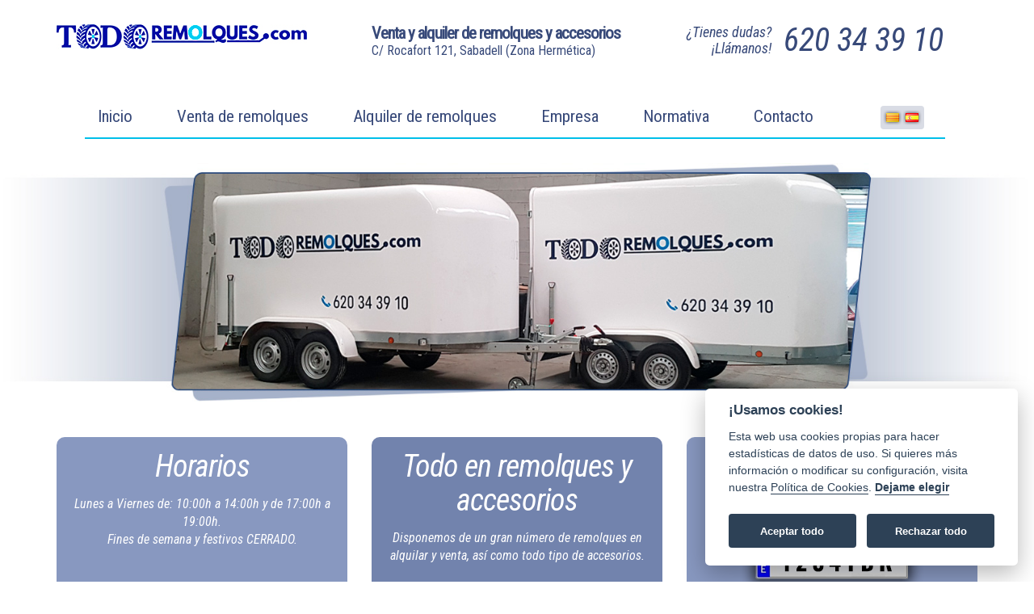

--- FILE ---
content_type: text/html
request_url: https://www.todoremolques.com/es/index.php
body_size: 9260
content:
<!DOCTYPE html PUBLIC "-//W3C//DTD XHTML 1.0 Strict//EN" "https://www.w3.org/TR/xhtml1/DTD/xhtml1-strict.dtd">
<html xmlns="https://www.w3.org/1999/xhtml" xml:lang="es" lang="es">
<head>
<meta charset="utf-8">
<meta http-equiv="X-UA-Compatible" content="IE=edge">
<meta name="viewport" content="width=device-width, initial-scale=1">
<meta http-equiv="Content-Type" content="text/html; charset=UTF-8" />
<title>Remolques - Venta y alquiler - Sabadell y Barcelona</title>
<meta name="description" content="Venta y alquiler de remolques en Sabadell, Barcelona. Comprar remolques de todo tipo en Sabadell." />
<meta name="keywords" content="remolques, venta, comprar, alquilar, alquiler, sabadell, VTREMOLCS, animales, carga, motos, quads" />
<meta http-equiv="cache-control" content="public, max-age=604800" />
<meta name="DC.language" content="es_ES" />
<meta name="DC.title" lang="es_ES" content="Remolques - Venta y alquiler - Sabadell y Barcelona" />
<meta name="DC.publisher" content="VTREMOLCS" />
<meta name="DC.description" lang="es_ES" content="Venta y alquiler de remolques en Sabadell, Barcelona. Comprar remolques de todo tipo en Sabadell." />
<meta name="DC.format" content="text/html" /> 
<link href="/css/web.css?20250304" rel="stylesheet" type="text/css" />
<link href='https://fonts.googleapis.com/css?family=Roboto+Condensed:400italic,400' rel='stylesheet' type='text/css' />
<script type="text/javascript" src="/js/web.js"></script>

<link href="https://cdn.jsdelivr.net/gh/orestbida/cookieconsent@v2.8.0/dist/cookieconsent.css" rel="stylesheet" type="text/css" />
<link rel="stylesheet" href="https://maxcdn.bootstrapcdn.com/bootstrap/3.3.7/css/bootstrap.min.css" integrity="sha384-BVYiiSIFeK1dGmJRAkycuHAHRg32OmUcww7on3RYdg4Va+PmSTsz/K68vbdEjh4u" crossorigin="anonymous">
<link rel="stylesheet" href="https://maxcdn.bootstrapcdn.com/bootstrap/3.3.7/css/bootstrap-theme.min.css" integrity="sha384-rHyoN1iRsVXV4nD0JutlnGaslCJuC7uwjduW9SVrLvRYooPp2bWYgmgJQIXwl/Sp" crossorigin="anonymous">

<script type="text/javascript">
		var idioma="es";
</script>

<link rel="icon" type="image/x-icon" href="/img/favicon.ico">

</head>
<body>

	<div class="container-fluid container-menu hidden-print" id="header">
		<div class="container">
			<div class="row">
				<div class="col-md-4 col-xs-12">
					<a href="/es/index.php"><img src="https://fotos.todoremolques.com/todo-remolques.jpg" class="img-responsive" alt="Remolques" title="Remolques" id="logo" /></a>
				</div>
				<div class="col-md-4 col-xs-12" id="info">
					<h1>Venta y alquiler de remolques y accesorios</h1>
					<p class="a">C/ Rocafort 121, Sabadell (Zona Hermética)</p>
				</div>
				<div class="col-md-4 col-xs-9" id="dubtes">
					<p class="f">¿Tienes dudas?<br> ¡Llámanos!</p>
					<p class="t"><a href="tel:620343910">620 34 39 10</a></p>
				</div>
				<div class="col-xs-3 visible-xs">
					<button type="button" class="navbar-toggle collapsed" data-toggle="collapse" data-target="#menu_todoremolques">
						<span class="sr-only">Toggle navigation</span>
						<span class="icon-bar"></span>
						<span class="icon-bar"></span>
						<span class="icon-bar"></span>
					</button>						
				</div>
				
			</div>
		</div>
	</div>
	<div class="container-fluid container-menu hidden-print" id="header_menu">
		<div class="container">
			<div class="row">
				<nav class="navbar  navbar-todoremolques">
					<div class="container-fluid">
						<!-- Brand and toggle get grouped for better mobile display -->

						<!-- Collect the nav links, forms, and other content for toggling -->
						<div class="collapse navbar-collapse" id="menu_todoremolques">
							<ul class="nav navbar-nav navbar-principal">
								<li><a href="/es/index.php">Inicio</a></li>
								<li><a href="/es/venta-remolques.php">Venta de remolques</a></li>
								<li><a href="/es/alquiler-remolques.php">Alquiler de remolques</a></li>
								<li><a href="/es/empresa.php">Empresa</a></li>
								<li><a href="/es/normativa-remolques.php">Normativa</a></li>
								<li><a href="/es/contacto.php">Contacto</a></li>
								<li class="lang pull-right">
									<div id="idiomes"><a href="/ca/index.php"><img src="https://fotos.todoremolques.com/langs/ca.png" alt="" title="" /></a><a href="/es/index.php"><img src="https://fotos.todoremolques.com/langs/es.png" alt="" title="" /></a></div>
								</li>
							</ul>
						</div><!-- /.navbar-collapse -->
						
						
					</div><!-- /.container-fluid -->
				</nav>
				<div class="col-md-12 col-xs-12 hidden-xs"><hr></div>
			</div>
		</div>
	</div>



<div class="container_fluid fons_home hidden-xs">
	<img src="https://fotos.todoremolques.com/fons01_2019.jpg" class="img-responsive">
</div>

<div class="container_fluid">
	<div class="container">
		<div class="row caixes_home">
			<div class="col-md-4 col-xs-12 caixa">
				<div class="caixa1">
					<p class="t text-center">Horarios</p>
					<p class="f text-center">Lunes a Viernes de: 10:00h a 14:00h y de 17:00h a 19:00h. <br>Fines de semana y festivos CERRADO.</p>			
				</div>					
			</div>
			<div class="col-md-4 col-xs-12 caixa">
				<div class="caixa2">
					<p class="t text-center">Todo en remolques y accesorios</p>
					<p class="f text-center">Disponemos de un gran número de remolques en alquilar y venta, así como todo tipo de accesorios.</p>	
				</div>								
			</div>
			<div class="col-md-4 col-xs-12 caixa">
				<div class="caixa3">
					<p class="t text-center">Hacemos matrículas al acto</p>
					<p class="f text-center text-center"><img src="https://fotos.todoremolques.com/matriculas2019.png" alt="" title="" /></p>		
				</div>								
			</div>
	
		</div>
		<div class="row caixes_home caixes_home_2">
			<div class="col-md-6 col-xs-12 caixa">
				<div class="caixa1">
					<p class="t text-center">Alquiler Aina Car Sabadell</p>
					<p class="f text-center">Agencia alquiler coches y furgonetas con enganches</p>
					<div class="boto">
						<a href="https://www.ainacar.cat/es/"  target="_blank">Visitar web</a>
					</div>
				</div>					
			</div>
			<div class="col-md-6 col-xs-12 caixa">
				<div class="caixa4">
					<p class="t text-center">Distribuidores de remolques Lorries</p>
					<p class="f text-center">Disponemos de remolques de la marca Lorries en venta y alquiler.</p>
					<div class="boto">
						<a href="https://lorries.pl/es/"  target="_blank">Visitar web</a>
					</div>
				</div>					
			</div>
		</div>
	</div>
</div>

<div class="container_fluid">
	<div class="container">
			<div class="col-md-12  col-xs-12 caixa_contingut">
				<div class="col-md-12  col-xs-12">
					
					<div class="row">
						<div class="col-md-4  col-xs-12" id="left">
									
							<div class="menu">
								<h2>Venta de remolques</h2>
								<ul class="menu_home">
									
									<li class="nivell0"><a href="/es/comprar-remolques-motos-quads">REMOLQUES MOTOS Y QUADS</a></li>									
									<li class="nivell0"><a href="/es/comprar-remolques-carga-mediana">REMOLQUES CARGA MEDIANA.</a></li>									
									<li class="nivell0"><a href="/es/comprar-remolques-carga-robusta">REMOLQUES DE CARGA ROBUSTA.</a></li>									
									<li class="nivell0"><a href="/es/comprar-furgones-carga-cerrada">FURGONES DE CARGA CERRADA.</a></li>									
									<li class="nivell0"><a href="/es/comprar-plataformas-grandes">PLATAFORMAS GRANDES.</a></li>									
									<li class="nivell0"><a href="/es/comprar-remolques-animales">REMOLQUES DE ANIMALES.</a></li>									
																		
									<li class="nivell1"><a href="/es/comprar-remolques-animales/caballos">- CABALLOS</a></li>									
																		
																		
																		
																		
																		
									<li class="nivell0"><a href="/es/comprar-remolques-nauticos">REMOLQUES NAUTICOS.</a></li>									
									<li class="nivell0"><a href="/es/comprar-motos-grandes">MOTOS GRANDES</a></li>									
																		
																		
																									</ul>
							</div>
							<div class="accesoris">
								<a href="/es/comprar-accesorios">
								<img src="https://fotos.todoremolques.com/banner-accessoris.png" class="img-responsive">
								<span>Accessorios</span>
								</a>
							</div>
							<div class="menu">
								<h2><span>Alquiler de remolques</span></h2>
								<ul class="menu_home">
									
									<li class="nivell0"><a href="/es/alquiler-remolques-motos-quads">REMOLQUES MOTOS Y QUADS</a></li>									
									<li class="nivell0"><a href="/es/alquiler-remolques-carga-mediana">REMOLQUES CARGA MEDIANA.</a></li>									
																		
									<li class="nivell0"><a href="/es/alquiler-furgones-carga-cerrada">FURGONES DE CARGA CERRADA.</a></li>									
									<li class="nivell0"><a href="/es/alquiler-plataformas-grandes">PLATAFORMAS GRANDES.</a></li>									
									<li class="nivell0"><a href="/es/alquiler-remolques-animales">REMOLQUES DE ANIMALES.</a></li>									
																		
																		
																		
																		
																		
																		
																		
									<li class="nivell0"><a href="/es/alquiler-remolques-nauticos">REMOLQUES NAUTICOS.</a></li>									
									<li class="nivell0"><a href="/es/alquiler-motos-grandes">MOTOS GRANDES</a></li>									
									<li class="nivell1"><a href="/es/alquiler-motos-grandes/motos-grandes">- MOTOS GRANDES</a></li>									
									<li class="nivell0"><a href="/es/alquiler-carga-mediana-con-freno-inercia">CARGA MEDIANA CON FRENO DE INÉRCIA</a></li>									
																									</ul>
							</div>
							
							<p class="f">Siguenos en nuestra página de <a href="https://www.facebook.com/todoremolques" target="_blank"><img src="/img/ico-facebook.png" alt="Facebook" title="Facebook" /></a></p>

							<div id="fb-root"></div>
							<script>(function(d, s, id) {
							var js, fjs = d.getElementsByTagName(s)[0];
							if (d.getElementById(id)) return;
							js = d.createElement(s); js.id = id;
							js.src = "//connect.facebook.net/ca_ES/all.js#xfbml=1";
							fjs.parentNode.insertBefore(js, fjs);
							}(document, 'script', 'facebook-jssdk'));</script>		
							<div class="fb-like-box" data-href="https://www.facebook.com/todoremolques" data-width="181" data-colorscheme="light" data-show-faces="false" data-header="true" data-stream="false" data-show-border="true"></div>
							
						</div>
						<div class="col-md-8  col-xs-12" id="right">

							<h2>Ofertas destacadas</h2>
								
																	<div class="col-md-12 col-xs-12 ofertes ofertes_llista">
										<h3>REMOLQUES MOTOS Y QUADS</h3>
										<p>
	Remolques para motos y quads.

	Nuestros remolques para motos y quads, estan dise&ntilde;ados para ofrecerle una gran seguridad ya que al ser un remolque con un eje de 750kg. podemos cargar con mas seguridad el peso adecuado, incorporamos... <a href="/es/remolques-motos-quads">Quieres ver todos los productos de esta categoria?</a></p>
										<div class="llista_remolcs">
											<ul>
											
																										
												
												<li class="col-md-6 col-xs-12  f">
																																							<div class="opcio opcio2">Venta y alquiler</div>													<a href="/es/remolques-motos-quads/remolc-para-1-quad.php" class="l">REMOLC PARA 1 QUAD.</a>
													<a href="/es/remolques-motos-quads/remolc-para-1-quad.php"><img src="https://fotos.todoremolques.com/remolques/l/Warrior.jpg" width="273" height="190" alt="REMOLC PARA 1 QUAD." title="REMOLC PARA 1 QUAD." /></a>
												</li>
																																																													
												
												<li class="col-md-6 col-xs-12 ">
																																							<div class="opcio opcio2">Venta y alquiler</div>													<a href="/es/remolques-motos-quads/rm-1-rm-2.php" class="l">RM-1 I RM-2</a>
													<a href="/es/remolques-motos-quads/rm-1-rm-2.php"><img src="https://fotos.todoremolques.com/remolques/l/mvc-513x.jpg" width="273" height="190" alt="RM-1 I RM-2" title="RM-1 I RM-2" /></a>
												</li>
																																																													
												
												<li class="col-md-6 col-xs-12  f">
																										<div class="opcio">Venta</div>																										<a href="/es/remolques-motos-quads/rm-1pluss.php" class="l">RM-1PLUS.S.</a>
													<a href="/es/remolques-motos-quads/rm-1pluss.php"><img src="https://fotos.todoremolques.com/remolques/l/RM-1.jpg" width="273" height="190" alt="RM-1PLUS.S." title="RM-1PLUS.S." /></a>
												</li>
																																																																																																																																		
												
												<li class="col-md-6 col-xs-12 ">
																										<div class="opcio">Venta</div>																										<a href="/es/remolques-motos-quads/rm-3.php" class="l">RM-3</a>
													<a href="/es/remolques-motos-quads/rm-3.php"><img src="https://fotos.todoremolques.com/remolques/l/rm-3-sf.jpg" width="273" height="190" alt="RM-3" title="RM-3" /></a>
												</li>
																																																																																																											
												
												<li class="col-md-6 col-xs-12  f">
													<div class="opcio">Alquiler</div>																																							<a href="/es/remolques-motos-quads/1custom-n74.php" class="l">1CUSTOM Nº74</a>
													<a href="/es/remolques-motos-quads/1custom-n74.php"><img src="https://fotos.todoremolques.com/remolques/l/RM-1 PLUS 1.jpg" width="273" height="190" alt="1CUSTOM Nº74" title="1CUSTOM Nº74" /></a>
												</li>
																																						
												
												<li class="col-md-6 col-xs-12 ">
																										<div class="opcio">Venta</div>																										<a href="/es/remolques-motos-quads/1quads.php" class="l">1QUADS.</a>
													<a href="/es/remolques-motos-quads/1quads.php"><img src="https://fotos.todoremolques.com/remolques/l/remolque-buggy1.jpg" width="273" height="190" alt="1QUADS." title="1QUADS." /></a>
												</li>
																																																																																																																																																																																																																																																																																																																																																																																																																																																																																																																																																																																																																																	</ul>
										</div>
									</div>
								
																
																	<div class="col-md-12 col-xs-12 ofertes ofertes_llista">
										<h3>REMOLQUES CARGA MEDIANA.</h3>
										<p>
	Nuestras plataformas de carga mediana, incorpora de serie un chasis de acero soldado y galvanizado en caliente. Lanza basculante en sistema &quot;V&quot; &nbsp;con estas prestaciones nos aseguran una gran resistencia de carga. La nueva... <a href="/es/remolques-carga-mediana">Quieres ver todos los productos de esta categoria?</a></p>
										<div class="llista_remolcs">
											<ul>
											
																																																																																																																																																																																																																																																																																																														
												
												<li class="col-md-6 col-xs-12  f">
																																							<div class="opcio opcio2">Venta y alquiler</div>													<a href="/es/remolques-carga-mediana/red-line-n89-cerrado-lona.php" class="l">RED LINE Nº89-CERRADO LONA.</a>
													<a href="/es/remolques-carga-mediana/red-line-n89-cerrado-lona.php"><img class="lazy" data-src="https://fotos.todoremolques.com/remolques/l/RED LINE TOLDO 1.jpg" width="273" height="190" alt="RED LINE Nº89-CERRADO LONA." title="RED LINE Nº89-CERRADO LONA." /></a>
												</li>
																																																																																																																																																									
												
												<li class="col-md-6 col-xs-12 ">
																										<div class="opcio">Venta</div>																										<a href="/es/remolques-carga-mediana/remolques-carga-mediana-estandar.php" class="l">REMOLQUES DE CARGA MEDIANA ESTANDAR.</a>
													<a href="/es/remolques-carga-mediana/remolques-carga-mediana-estandar.php"><img class="lazy" data-src="https://fotos.todoremolques.com/remolques/l/def-230x130-a-y-toldo.jpg" width="273" height="190" alt="REMOLQUES DE CARGA MEDIANA ESTANDAR." title="REMOLQUES DE CARGA MEDIANA ESTANDAR." /></a>
												</li>
																																																																																																																																																																																																							
												
												<li class="col-md-6 col-xs-12  f">
																										<div class="opcio">Venta</div>																										<a href="/es/remolques-carga-mediana/nueva-gama-red-line.php" class="l">NUEVA GAMA - RED LINE</a>
													<a href="/es/remolques-carga-mediana/nueva-gama-red-line.php"><img class="lazy" data-src="https://fotos.todoremolques.com/remolques/l/DSC00693 (Medium).JPG" width="273" height="190" alt="NUEVA GAMA - RED LINE" title="NUEVA GAMA - RED LINE" /></a>
												</li>
																																																																																																																																																																																																																																																																																																																																													</ul>
										</div>
									</div>
								
																
																	<div class="col-md-12 col-xs-12 ofertes ofertes_llista">
										<h3>REMOLQUES DE CARGA ROBUSTA.</h3>
										<p>
	Presentamos nuestro modelos de carga robusta:&nbsp;

	Podemos decir que son los mejores remolques para el mundo de la peque&ntilde;a construcci&oacute;n. Sus laterales son de chapa galvanizada de 3mm. de grosor, con barras de acero de 30x30... <a href="/es/remolques-carga-robusta">Quieres ver todos los productos de esta categoria?</a></p>
										<div class="llista_remolcs">
											<ul>
											
																																																																																																																																																																																																																																																																																																																																																																																																																																																																															
												
												<li class="col-md-6 col-xs-12  f">
																										<div class="opcio">Venta</div>																										<a href="/es/remolques-carga-robusta/if-300-soldado.php" class="l">IF-300 SOLDADO</a>
													<a href="/es/remolques-carga-robusta/if-300-soldado.php"><img class="lazy" data-src="https://fotos.todoremolques.com/remolques/l/if-20-soldado-caja-arquillos-y-toldo.jpg" width="273" height="190" alt="IF-300 SOLDADO" title="IF-300 SOLDADO" /></a>
												</li>
																																						
												
												<li class="col-md-6 col-xs-12 ">
																										<div class="opcio">Venta</div>																										<a href="/es/remolques-carga-robusta/def-300-carga-robusta.php" class="l">DEF- 300 CARGA ROBUSTA.</a>
													<a href="/es/remolques-carga-robusta/def-300-carga-robusta.php"><img class="lazy" data-src="https://fotos.todoremolques.com/remolques/l/basculante-hidraulico-electrico.jpg" width="273" height="190" alt="DEF- 300 CARGA ROBUSTA." title="DEF- 300 CARGA ROBUSTA." /></a>
												</li>
																																																																																																																																																																																																																																																																																																																																																																																																																																																																																							</ul>
										</div>
									</div>
								
																
																	<div class="col-md-12 col-xs-12 ofertes ofertes_llista">
										<h3>FURGONES DE CARGA CERRADA.</h3>
										<p>
	Este nuevo remolque ligero (homologado para 750 kg) posee una capacidad de carga, lo que proporciona al usuario una amplia variedad de aplicaciones. La est&eacute;tica exterior de este remolque ligero le hace ser actual y moderno.

	&nbsp;... <a href="/es/furgones-carga-cerrada">Quieres ver todos los productos de esta categoria?</a></p>
										<div class="llista_remolcs">
											<ul>
											
																																																																																																																																													
												
												<li class="col-md-6 col-xs-12  f">
																																							<div class="opcio opcio2">Venta y alquiler</div>													<a href="/es/furgones-carga-cerrada/furgones-poliester.php" class="l">FURGONES POLIESTER.</a>
													<a href="/es/furgones-carga-cerrada/furgones-poliester.php"><img class="lazy" data-src="https://fotos.todoremolques.com/remolques/l/furgon-gp-puerta-latera.jpg" width="273" height="190" alt="FURGONES POLIESTER." title="FURGONES POLIESTER." /></a>
												</li>
																																																																																																																																																																																																																																																																																																																																																																																																																						
												
												<li class="col-md-6 col-xs-12 ">
													<div class="opcio">Alquiler</div>																																							<a href="/es/furgones-carga-cerrada/n90-furgon-gl-32-dos-puertas.php" class="l">Nº90 FURGÓN GL-32 Dos Puertas.</a>
													<a href="/es/furgones-carga-cerrada/n90-furgon-gl-32-dos-puertas.php"><img class="lazy" data-src="https://fotos.todoremolques.com/remolques/l/1.jpg" width="273" height="190" alt="Nº90 FURGÓN GL-32 Dos Puertas." title="Nº90 FURGÓN GL-32 Dos Puertas." /></a>
												</li>
																																																																																				
												
												<li class="col-md-6 col-xs-12  f">
													<div class="opcio">Alquiler</div>																																							<a href="/es/furgones-carga-cerrada/n-83-furgon-poliester-gp-322.php" class="l">Nº 83 FURGÓN POLIESTER GP-32.2</a>
													<a href="/es/furgones-carga-cerrada/n-83-furgon-poliester-gp-322.php"><img class="lazy" data-src="https://fotos.todoremolques.com/remolques/l/GP32.2.jpg" width="273" height="190" alt="Nº 83 FURGÓN POLIESTER GP-32.2" title="Nº 83 FURGÓN POLIESTER GP-32.2" /></a>
												</li>
																																																													
												
												<li class="col-md-6 col-xs-12 ">
													<div class="opcio">Alquiler</div>																																							<a href="/es/furgones-carga-cerrada/n83-furgon-gl-322-2-rampa.php" class="l">Nº83 FURGÓN GL-32.2 2 RAMPA.</a>
													<a href="/es/furgones-carga-cerrada/n83-furgon-gl-322-2-rampa.php"><img class="lazy" data-src="https://fotos.todoremolques.com/remolques/l/furgo 47 3.png" width="273" height="190" alt="Nº83 FURGÓN GL-32.2 2 RAMPA." title="Nº83 FURGÓN GL-32.2 2 RAMPA." /></a>
												</li>
																																						
												
												<li class="col-md-6 col-xs-12  f">
													<div class="opcio">Alquiler</div>																																							<a href="/es/furgones-carga-cerrada/n51-gp-322-alto-2-puertas.php" class="l">Nº51 GP-32.2 ALTO 2 PUERTAS.</a>
													<a href="/es/furgones-carga-cerrada/n51-gp-322-alto-2-puertas.php"><img class="lazy" data-src="https://fotos.todoremolques.com/remolques/l/furgon51 2portes.jpg" width="273" height="190" alt="Nº51 GP-32.2 ALTO 2 PUERTAS." title="Nº51 GP-32.2 ALTO 2 PUERTAS." /></a>
												</li>
																																																																																																																																																																																																																																																																																															</ul>
										</div>
									</div>
								
																
																	<div class="col-md-12 col-xs-12 ofertes ofertes_llista">
										<h3>PLATAFORMAS GRANDES.</h3>
										<p>
	Nuestra &nbsp;gran variedad de plataformas, pensadas para transportar, veh&iacute;culos peque&ntilde;os, veh&iacute;culos deportivos , cl&aacute;sicos de carreras de gama alta: Ferraris, o coches Tunning, ya que los remolques incorporan: rampas... <a href="/es/plataformas-grandes">Quieres ver todos los productos de esta categoria?</a></p>
										<div class="llista_remolcs">
											<ul>
											
																																																																																															
												
												<li class="col-md-6 col-xs-12  f">
																																							<div class="opcio opcio2">Venta y alquiler</div>													<a href="/es/plataformas-grandes/platafn-69-alzaga-s-carnet.php" class="l">PLATAF.Nº 69 ALZAGA S. CARNET</a>
													<a href="/es/plataformas-grandes/platafn-69-alzaga-s-carnet.php"><img class="lazy" data-src="https://fotos.todoremolques.com/remolques/l/PLATF. S.C..jpg" width="273" height="190" alt="PLATAF.Nº 69 ALZAGA S. CARNET" title="PLATAF.Nº 69 ALZAGA S. CARNET" /></a>
												</li>
																																																																																																																																																																																
												
												<li class="col-md-6 col-xs-12 ">
																																							<div class="opcio opcio2">Venta y alquiler</div>													<a href="/es/plataformas-grandes/plataforma-n-62-1300kg.php" class="l">PLATAFORMA Nº 62 - 1.300KG.</a>
													<a href="/es/plataformas-grandes/plataforma-n-62-1300kg.php"><img class="lazy" data-src="https://fotos.todoremolques.com/remolques/l/Remolc Imola.jpg" width="273" height="190" alt="PLATAFORMA Nº 62 - 1.300KG." title="PLATAFORMA Nº 62 - 1.300KG." /></a>
												</li>
																																						
												
												<li class="col-md-6 col-xs-12  f">
																																							<div class="opcio opcio2">Venta y alquiler</div>													<a href="/es/plataformas-grandes/plataforma-aluminio-n-73-2800kg-rb.php" class="l">PLATAFORMA  Aluminio Nº 73 - 2800KG. RB.</a>
													<a href="/es/plataformas-grandes/plataforma-aluminio-n-73-2800kg-rb.php"><img class="lazy" data-src="https://fotos.todoremolques.com/remolques/l/PlatfAlu2800.jpg" width="273" height="190" alt="PLATAFORMA  Aluminio Nº 73 - 2800KG. RB." title="PLATAFORMA  Aluminio Nº 73 - 2800KG. RB." /></a>
												</li>
																																																																																																																																		
												
												<li class="col-md-6 col-xs-12 ">
																																							<div class="opcio opcio2">Venta y alquiler</div>													<a href="/es/plataformas-grandes/plataforma-n98-lorries.php" class="l">PLATAFORMA. Nº98 LORRIES</a>
													<a href="/es/plataformas-grandes/plataforma-n98-lorries.php"><img class="lazy" data-src="https://fotos.todoremolques.com/remolques/l/PL27  4521_page-0001.jpg" width="273" height="190" alt="PLATAFORMA. Nº98 LORRIES" title="PLATAFORMA. Nº98 LORRIES" /></a>
												</li>
																																																																																																																																																																																
												
												<li class="col-md-6 col-xs-12  f">
													<div class="opcio">Alquiler</div>																																							<a href="/es/plataformas-grandes/plataforma-n-69-s-carnet.php" class="l">PLATAFORMA Nº 69  S. CARNET.</a>
													<a href="/es/plataformas-grandes/plataforma-n-69-s-carnet.php"><img class="lazy" data-src="https://fotos.todoremolques.com/remolques/l/9.jpg" width="273" height="190" alt="PLATAFORMA Nº 69  S. CARNET." title="PLATAFORMA Nº 69  S. CARNET." /></a>
												</li>
																																						
												
												<li class="col-md-6 col-xs-12 ">
																																							<div class="opcio opcio2">Venta y alquiler</div>													<a href="/es/plataformas-grandes/n65-porta-coches-2000kg.php" class="l">Nº65 - PORTA COCHES   2.000Kg.</a>
													<a href="/es/plataformas-grandes/n65-porta-coches-2000kg.php"><img class="lazy" data-src="https://fotos.todoremolques.com/remolques/l/n42.jpg" width="273" height="190" alt="Nº65 - PORTA COCHES   2.000Kg." title="Nº65 - PORTA COCHES   2.000Kg." /></a>
												</li>
																																																																																																																																																									
												
												<li class="col-md-6 col-xs-12  f">
													<div class="opcio">Alquiler</div>																																							<a href="/es/plataformas-grandes/n-66-platf-aluminio-2800kg.php" class="l">Nº 66 PLATF. ALUMINIO 2800KG.</a>
													<a href="/es/plataformas-grandes/n-66-platf-aluminio-2800kg.php"><img class="lazy" data-src="https://fotos.todoremolques.com/remolques/l/56 2-min (1).jpg" width="273" height="190" alt="Nº 66 PLATF. ALUMINIO 2800KG." title="Nº 66 PLATF. ALUMINIO 2800KG." /></a>
												</li>
																																						
												
												<li class="col-md-6 col-xs-12 ">
													<div class="opcio">Alquiler</div>																																							<a href="/es/plataformas-grandes/n63-plataforma-porta-coches-1300kg.php" class="l">Nº63-PLATAFORMA PORTA COCHES 1300KG.</a>
													<a href="/es/plataformas-grandes/n63-plataforma-porta-coches-1300kg.php"><img class="lazy" data-src="https://fotos.todoremolques.com/remolques/l/54 2 (FILEminimizer).jpg" width="273" height="190" alt="Nº63-PLATAFORMA PORTA COCHES 1300KG." title="Nº63-PLATAFORMA PORTA COCHES 1300KG." /></a>
												</li>
																																																																																																																																																																																																																										</ul>
										</div>
									</div>
								
																
																
																
																
																
																	<div class="col-md-12 col-xs-12 ofertes ofertes_llista">
										<h3>ACCESORIOS</h3>
										<p>
	-Acessorios Electricos.

	-Guias y Rampas.

	-Accesorios Varios.
 <a href="/es/accesorios">Quieres ver todos los productos de esta categoria?</a></p>
										<div class="llista_remolcs">
											<ul>
											
																																																																																																																																																																				
												
												<li class="col-md-6 col-xs-12  f">
																																																				<a href="/es/accesorios/accesorios-electricos.php" class="l">ACCESORIOS ELECTRICOS.</a>
													<a href="/es/accesorios/accesorios-electricos.php"><img class="lazy" data-src="https://fotos.todoremolques.com/remolques/l/componentes-electricos-0042-copia.jpg" width="273" height="190" alt="ACCESORIOS ELECTRICOS." title="ACCESORIOS ELECTRICOS." /></a>
												</li>
																																																													
												
												<li class="col-md-6 col-xs-12 ">
																																																				<a href="/es/accesorios/guias-rampas.php" class="l">GUIAS Y RAMPAS.</a>
													<a href="/es/accesorios/guias-rampas.php"><img class="lazy" data-src="https://fotos.todoremolques.com/remolques/l/rampa-quad.jpg" width="273" height="190" alt="GUIAS Y RAMPAS." title="GUIAS Y RAMPAS." /></a>
												</li>
																																																																																																																																																																																																																																																																																																																																																																																																																																																																																																																																																																																																																																																																																																																																																																											</ul>
										</div>
									</div>
								
																
																
																	<div class="col-md-12 col-xs-12 ofertes ofertes_llista">
										<h3>GUIAS Y RAMPAS.</h3>
										<p>
	-Guias remolque de motos.

	-Guias remolque de quads.

	-Guias remolc Buggy.

	-Rampas remolques motos.

	-Rampas remolques quads.

	-Rampas en chapa y aluminio.

	-Rampas para remolque de caballos en madera.
 <a href="/es/accesorios/guias-rampas">Quieres ver todos los productos de esta categoria?</a></p>
										<div class="llista_remolcs">
											<ul>
											
																																																																																																																																																																																																																																																																																																																																																																																																																																																																																																																																																																																																																																																																																																																																																																																																																																																																																																																																																																														</ul>
										</div>
									</div>
								
																
																	<div class="col-md-12 col-xs-12 ofertes ofertes_llista">
										<h3>ACCESORIOS ELECTRICOS.</h3>
										<p>
	-Catadi&oacute;ptricos.

	-Pilotos.

	-Clavijas.

	-Bases.

	-Tulipas.
 <a href="/es/accesorios/accesorios-electricos">Quieres ver todos los productos de esta categoria?</a></p>
										<div class="llista_remolcs">
											<ul>
											
																																																																																																																																																																																																																																																																																																																																																																																																																																																																																																																																																																																																																																																																																																																																																																																																																																																																																																																																																																														</ul>
										</div>
									</div>
								
																
																
																
																	<div class="col-md-12 col-xs-12 ofertes ofertes_llista">
										<h3>MOTOS GRANDES</h3>
										<p>
	Es el remolque m&aacute;s bajo del mercado para este tipo de motos.

	Dise&ntilde;ado para grandes motos, hasta 2600mm. De longitud.

	Chasis galvanizado.

	Suelo en aluminio.

	Gu&iacute;as desmontables.

	Gu&iacute;as abatibles para... <a href="/es/motos-grandes/motos-grandes">Quieres ver todos los productos de esta categoria?</a></p>
										<div class="llista_remolcs">
											<ul>
											
																																																																																																																																																																																																																																																																																																																																																																																																																																	
												
												<li class="col-md-6 col-xs-12  f">
													<div class="opcio">Alquiler</div>																																							<a href="/es/motos-grandes/motos-grandes/rm-2-plus-c-n-91.php" class="l">RM 2 PLUS C - Nº 91</a>
													<a href="/es/motos-grandes/motos-grandes/rm-2-plus-c-n-91.php"><img src="https://fotos.todoremolques.com/remolques/l/1387542775-RM-2PLUS.jpg" width="273" height="190" alt="RM 2 PLUS C - Nº 91" title="RM 2 PLUS C - Nº 91" /></a>
												</li>
																																																																																																																																																																																																																																																																																																																																																																																																																																																																																																																																																												</ul>
										</div>
									</div>
								
																
																	<div class="col-md-12 col-xs-12 ofertes ofertes_llista">
										<h3>CARGA MEDIANA CON FRENO DE INÉRCIA</h3>
										<p>
	Carga mediana con freno de inercia
 <a href="/es/carga-mediana-con-freno-inercia">Quieres ver todos los productos de esta categoria?</a></p>
										<div class="llista_remolcs">
											<ul>
											
																																																																																																																																																																																																																																																																																																																																																																																			
												
												<li class="col-md-6 col-xs-12  f">
													<div class="opcio">Alquiler</div>																																							<a href="/es/carga-mediana-con-freno-inercia/platf-n-23-2quads-xl.php" class="l">PLATF. Nº 23. 2QUADS. XL.</a>
													<a href="/es/carga-mediana-con-freno-inercia/platf-n-23-2quads-xl.php"><img class="lazy" data-src="https://fotos.todoremolques.com/remolques/l/2quads 1.jpg" width="273" height="190" alt="PLATF. Nº 23. 2QUADS. XL." title="PLATF. Nº 23. 2QUADS. XL." /></a>
												</li>
																																																																																																																																																																																																																																																																																																																																																																																																																																																																																																																																																																																																										</ul>
										</div>
									</div>
								
																
																	<div class="col-md-12 col-xs-12 ofertes ofertes_llista">
										<h3>CARGA MEDIANA CON FRENO DE INÉRCIA</h3>
										<p>
	Remolques de carga mediana con freno de in&eacute;rcia
 <a href="/es/carga-mediana-con-freno-inercia/carga-mediana-con-freno-inercia">Quieres ver todos los productos de esta categoria?</a></p>
										<div class="llista_remolcs">
											<ul>
											
																																																																																																																																																																																																																																																																																																																																																																																																																																																																																																																																																																																																																																																																																																																																																																																																																																																																																																																																																																														</ul>
										</div>
									</div>
								
																
					</div>
			
			
			
				</div>
			</div>
	</div>
</div>


	
	
	<div class="container-fluid container-menu hidden-print">
		<div class="container" id="footer">
			<div class="row">		
				<div class="logo col-md-3 col-xs-12">
					<p><a href="/es/"><img src="https://fotos.todoremolques.com/logo-todo-remolques.png" alt="" title="" /></a></p>
					<p><i>www.todoremolques.com</i></p>
					<p><b>telf <a href="tel:620343910">620 34 39 10</a></p></b></p>						
				</div>
				<div class="menu col-md-9 col-xs-12">
					<ul>
						<li class="col-md-4">- <a href="/es/venta-remolques.php">Venta de remolques</a></li>
						<li class="col-md-4">- <a href="/es/comprar-accesorios">Accesorios</a></li>
						<li class="col-md-4">- <a href="/es/normativa-remolques.php">Normativa</a></li>		
						<li class="col-md-4">- <a href="/es/alquiler-remolques.php">Alquiler de remolques</a></li>
						<li class="col-md-4">- <a href="/es/empresa.php">Empresa</a></li>					
						<li class="col-md-4">- <a href="/es/contacto.php">Contacto</a></li>		
					</ul>
					<p class="frase">
						&copy; CopyRight 2026 VTREMOLCS<br class="visible-xs"><span class="hidden-xs"> | </span>Venta y alquiler de remolques en Sabadell, Barcelona<br class="visible-xs"><span class="hidden-xs"> | </span><a href="/es/aviso-legal.php">Aviso legal</a><span class="hidden-xs"> &nbsp; &nbsp; &nbsp; &nbsp; </span><br class="visible-xs"> <a href="https://www.spacebits.es" target="_blank">Diseño web por Space Bits</a>
					</p>
				</div>		
			</div>
		</div>
	</div>
	
	
<script src="https://maxcdn.bootstrapcdn.com/bootstrap/3.3.7/js/bootstrap.min.js" integrity="sha384-Tc5IQib027qvyjSMfHjOMaLkfuWVxZxUPnCJA7l2mCWNIpG9mGCD8wGNIcPD7Txa" crossorigin="anonymous"></script>



<script defer src="https://cdn.jsdelivr.net/gh/orestbida/cookieconsent@v2.8.0/dist/cookieconsent.js"></script>


<script>

	window.addEventListener('load', function () {

		// obtain plugin
		var cc = initCookieConsent();

		// run plugin with your configuration
		cc.run({
			current_lang: 'es',
			autoclear_cookies: true,                   // default: false
			page_scripts: true,                        // default: false

			// mode: 'opt-in'                          // default: 'opt-in'; value: 'opt-in' or 'opt-out'
			// delay: 0,                               // default: 0
			// auto_language: '',                      // default: null; could also be 'browser' or 'document'
			// autorun: true,                          // default: true
			// force_consent: false,                   // default: false
			// hide_from_bots: false,                  // default: false
			// remove_cookie_tables: false             // default: false
			// cookie_name: 'cc_cookie',               // default: 'cc_cookie'
			// cookie_expiration: 182,                 // default: 182 (days)
			// cookie_necessary_only_expiration: 182   // default: disabled
			// cookie_domain: location.hostname,       // default: current domain
			// cookie_path: '/',                       // default: root
			// cookie_same_site: 'Lax',                // default: 'Lax'
			// use_rfc_cookie: false,                  // default: false
			// revision: 0,                            // default: 0

			onFirstAction: function (user_preferences, cookie) {
				// callback triggered only once on the first accept/reject action
			},

			onAccept: function (cookie) {
				// callback triggered on the first accept/reject action, and after each page load
			},

			onChange: function (cookie, changed_categories) {
				// callback triggered when user changes preferences after consent has already been given
			},

			languages: {
				'es': {
					consent_modal: {
						title: '¡Usamos cookies!',
						description: 'Esta web usa cookies propias para hacer estadísticas de datos de uso. Si quieres más información o modificar su configuración, visita nuestra <a href="/es/cookies.php">Política de Cookies</a>. <button type="button" data-cc="c-settings" class="cc-link">Dejame elegir</button>',
						primary_btn: {
							text: 'Aceptar todo',
							role: 'accept_all'              // 'accept_selected' or 'accept_all'
						},
						secondary_btn: {
							text: 'Rechazar todo',
							role: 'accept_necessary'        // 'settings' or 'accept_necessary'
						}
					},
					settings_modal: {
						title: 'Preferencias de cookies',
						save_settings_btn: 'Guardar ajustes',
						accept_all_btn: 'Aceptar todo',
						reject_all_btn: 'Rechazar todo',
						close_btn_label: 'Cerrar',
						cookie_table_headers: [
							{ col1: 'Nombre' },
							{ col2: 'Dominio' },
							{ col3: 'Vencimiento' },
							{ col4: 'Descripción' }
						],
						blocks: [
							{
								title: 'Uso de cookies 📢',
								description: 'Utilizo cookies para garantizar las funcionalidades básicas del sitio web y mejorar su experiencia en línea. Puede elegir para cada categoría optar por participar o no participar cuando lo desee. Para obtener más detalles relacionados con las cookies y otros datos confidenciales, lea el <a href="/es/aviso-legal.php" class="cc-link">aviso legal</a>.'
							}, {
								title: 'Cookies estrictamente necesarias',
								description: 'Estas cookies son esenciales para el correcto funcionamiento de mi sitio web. Sin estas cookies, el sitio web no funcionaría correctamente.',
								toggle: {
									value: 'necessary',
									enabled: true,
									readonly: true          // cookie categories with readonly=true are all treated as "necessary cookies"
								}
							}, {
								title: 'Cookies de rendimiento y análisis',
								description: 'Estas cookies permiten que el sitio web recuerde las elecciones que ha realizado en el pasado.',
								toggle: {
									value: 'analytics',     // your cookie category
									enabled: false,
									readonly: false
								},
								cookie_table: [             // list of all expected cookies
									{
										col1: '^_ga',       // match all cookies starting with "_ga"
										col2: 'google.com',
										col3: '2 años',
										col4: 'Google',
										is_regex: true
									},
									{
										col1: '_gid',
										col2: 'google.com',
										col3: '1 día',
										col4: 'Google',
									}
								]
							}, {
								title: 'Cookies publicitarias y de orientación',
								description: 'Estas cookies recopilan información sobre cómo usa el sitio web, qué páginas visitó y en qué enlaces hizo clic. Todos los datos son anónimos y no se pueden usar para identificarlo.',
								toggle: {
									value: 'targeting',
									enabled: false,
									readonly: false
								}
							}, {
								title: 'Más información',
								description: 'Para cualquier consulta en relación con nuestra política de cookies y sus elecciones, por favor <a class="cc-link" href="/es/contacto.php">contacta con nosotros</a>.',
							}
						]
					}
				}, 'ca': {
					consent_modal: {
						title: 'Utilitzem cookies!',
						description: 'Aquesta web utilitza cookies pròpies per a fer estadístiques de dades d\'ús. Si vols més informació o modificar la teva configuració, visita la nostra <a href="/ca/cookies.php">Política de Cookies</a>. <button type="button" data-cc="c-settings" class="cc-link">Deixa\'m triar</button>',
						primary_btn: {
							text: 'Acceptar-ho tot',
							role: 'accept_all'              // 'accept_selected' or 'accept_all'
						},
						secondary_btn: {
							text: 'Rebutja-ho tot',
							role: 'accept_necessary'        // 'settings' or 'accept_necessary'
						}
					},
					settings_modal: {
						title: 'Preferències de cookies',
						save_settings_btn: 'Desa la configuració',
						accept_all_btn: 'Acceptar-ho tot',
						reject_all_btn: 'Rebutja-ho tot',
						close_btn_label: 'Tanca',
						cookie_table_headers: [
							{ col1: 'Nom' },
							{ col2: 'Domini' },
							{ col3: 'Caducitat' },
							{ col4: 'Descripció' }
						],
						blocks: [
							{
								title: 'Ús de cookies 📢',
								description: 'Utilitzem cookies per garantir les funcionalitats bàsiques del lloc web i per millorar la teva experiència en línia. Pots escollir per a cada categoria per activar/desactivar-te quan vulguis. Per obtenir més detalls relatius a les galetes i altres dades sensibles, llegiu-ne la secció <a href="/ca/avis-legal.php" class="cc-link">avís legal</a>.'
							}, {
								title: 'Cookies estrictament necessàries',
								description: 'Aquestes cookies són essencials per al bon funcionament del meu lloc web. Sense aquestes cookies, el lloc web no funcionaria correctament',
								toggle: {
									value: 'necessary',
									enabled: true,
									readonly: true          // cookie categories with readonly=true are all treated as "necessary cookies"
								}
							}, {
								title: 'Cookies de rendiment i anàlisi',
								description: 'Aquestes galetes permeten al lloc web recordar les eleccions que heu fet en el passat',
								toggle: {
									value: 'analytics',     // your cookie category
									enabled: false,
									readonly: false
								},
								cookie_table: [             // list of all expected cookies
									{
										col1: '^_ga',       // match all cookies starting with "_ga"
										col2: 'google.com',
										col3: '2 anys',
										col4: 'Google',
										is_regex: true
									},
									{
										col1: '_gid',
										col2: 'google.com',
										col3: '1 dia',
										col4: 'Google',
									}
								]
							}, {
								title: 'Cookies de publicitat i orientació',
								description: 'Aquestes galetes recullen informació sobre com utilitza el lloc web, quines pàgines heu visitat i quins enllaços heu fet clic. Totes les dades són anònimes i no es poden utilitzar per identificar-vos',
								toggle: {
									value: 'targeting',
									enabled: false,
									readonly: false
								}
							}, {
								title: 'Més informació',
								description: 'Per a qualsevol consulta relacionada amb la nostra política de cookies i les vostres opcions, si us plau <a class="cc-link" href="/ca/contacte.php">contacta amb nosaltres</a>.',
							}
						]
					}
				},


			}
		});
	});

</script>

<script>
  (function(i,s,o,g,r,a,m){i['GoogleAnalyticsObject']=r;i[r]=i[r]||function(){
  (i[r].q=i[r].q||[]).push(arguments)},i[r].l=1*new Date();a=s.createElement(o),
  m=s.getElementsByTagName(o)[0];a.async=1;a.src=g;m.parentNode.insertBefore(a,m)
  })(window,document,'script','//www.google-analytics.com/analytics.js','ga');

  ga('create', 'UA-3855385-76', 'todoremolques.com');
  ga('send', 'pageview');

</script>

</body>
</html>		

--- FILE ---
content_type: text/css
request_url: https://www.todoremolques.com/css/web.css?20250304
body_size: 3219
content:
html{ padding:0; margin:0px; height: 100%;min-height:100%  }
body{ width:100%; margin:0px; padding:30px 0 0 0 !important;  font-size:16px !important; height: 100%; font-family:'Roboto Condensed' !important;  }
img{ border:0px; }
input,textarea{ outline: none; }

#web{ z-index:3;   width:1017px; left:50%; margin-left:-508px; padding:0px 0px 0px 0px; !important; display: block; }
#header_menu { margin:40px 0px 0px 30px; padding:0px 0px 15px 10px; }
#header_menu  ul{ padding:0px; width:calc(100% - 45px); margin:0px;  list-style:none; }
#header_menu  ul li{ padding:0px; margin:0px 25px 0px 0px; list-style:none; }
#header_menu  ul li a{ color:#374979; text-decoration:none; font-size:1.3em; }
#header_menu  ul li a:hover{ color:#00bfe9; background:none !important;  }
#header_menu  #idiomes{ padding:3px; background:#D9DCE5; border-radius:4px; margin:12px 0px 0px 0px; right:0px; }
#header_menu  #idiomes a{line-height:1em; }
#header #dubtes p.t{ margin:0px; font-style:italic; padding:0px; color:#374979; float:left; line-height:40px; }
#header #dubtes p.t a{ color:#374979;  font-size:40px;}
#header #dubtes p.t a:hover{ text-decoration:none; }
#header #dubtes p.f{ margin:0px; font-style:italic; padding:0px 15px 0px 0px; line-height:20px; text-align:right; font-size:18px; color:#374979; float:left; }
#header #info{ color:#374979; }
#header #info h1{ margin:0px; padding:0px; font-size:1.3em; letter-spacing:-1px; font-weight:bold; }
#header #info p{ margin:0px; padding:0px; vertical-align:middle; }
#header #info p.b{ margin:10px 0px 0px 0px; padding:0px; }
#header #info p.f { font-style:italic; margin:10px 0px 0px 0px;}
#header #info p.f img{ vertical-align:middle; position:relative; margin:0px 0px 0px 5px;}

#header_menu .navbar-todoremolques{ margin-bottom:0px; }
#header_menu hr{ margin:0px 15px 15px 15px; border-top:solid 2px #00bfe9; width:calc(100% - 75px); }

.fons_home img{ max-width:100%; width:100%; }
div.caixes_home .caixa{ margin-top:44px; font-style:italic; color:#fff; }
div.caixes_home .caixa p.t{ font-size:38px; letter-spacing:-1px; padding:0px 0 15px 0px; margin:0px; line-height:42px; }
div.caixes_home .caixa p.f{ padding:0px; margin:0px; }
div.caixes_home .caixa1{ background:#8898C0; padding:15px; border-radius:10px; min-height:200px; }
div.caixes_home .caixa2{ background:#7283AD; padding:15px; border-radius:10px; min-height:200px; }
div.caixes_home .caixa3{ background:#8898C0; padding:15px; border-radius:10px; min-height:200px; }
div.caixes_home .caixa4{ background:#000 !important; padding:15px; border-radius:10px; min-height:200px; color:#E00B08; }

.caixa_contingut{ background:#00C9F7; border-radius:10px; padding:15px 15px 0px 15px; margin-top:30px; border-bottom-left-radius:0px; border-bottom-right-radius:0px; }
.caixa_contingut > div{ background:#fff; border-radius:10px; border-bottom-left-radius:0px; border-bottom-right-radius:0px; }
.caixa_contingut #left{ padding:25px; }
.caixa_contingut #right{ padding:25px; }


#left div.menu{ margin:0px 0px 20px 0px;; }
#left div.menu h2{ height:31px; color:#fff; font-size:24px; margin:0px 0px 2px 0px; text-align:center; font-weight:normal; background:url(https://fotos.todoremolques.com/bk_menulat01-01.png) no-repeat; }
#left div.menu h2 span{ display:inline-block; width:100%; height:31px; padding-top:3px;  background:url(https://fotos.todoremolques.com/bk_menulat01-02.png) no-repeat top right; }

#left div.menu ul{ padding:0px; margin:0px; list-style:none; width:100%; }
#left div.menu ul li{ padding:0px; margin:0px; list-style:none; background:#EBF0F6; border-radius:3px; margin:2px 12px 2px 12px; }
#left div.menu ul li a{ background:url(https://fotos.todoremolques.com/arrow01.png) no-repeat 10px 10px; line-height:20px; padding:4px 0px 4px 25px; display:block; text-decoration:none; color:#253545; font-style:italic; }
#left div.menu ul li:hover{ background:#BFC8D3; }
#left div.menu ul li.nivell1 a{ padding:4px 0px 0px 35px;  background:none; }
#left div.fb-like-box{ margin:5px 0px 0px 48px; }

#left p.f { font-style:italic; margin:10px 0px 0px 0px; text-align:center;}
#left p.f img{ vertical-align:middle; margin:0px 0px 0px 5px;}

#left div.accesoris{ margin:0px 13px 20px 13px;  }
#left div.accesoris a{ text-align:center; text-decoration:none; }
#left div.accesoris a img{ max-width:100%; width:100%; }
#left div.accesoris a span{ position:absolute; color:#fff; left:0px; margin-top:-55px; font-size:1.9em; font-style:italic; position:absolute; width:100%; z-index:999; }


#right h2{ font-size:2.7em; }
#right h3{ color:#374979; }



.pre_navegacio{ padding:0px 25px !important; }
#navegacio{ margin:0px 0px 20px 0px; width:100%; padding:15px 0px 10px 0px; color:#374979; border-bottom:solid 1px #dcdfe7; }
#navegacio a{ color:#374979; }





#right #fotocontactar{ border:solid 10px #00C9F7; width:592px; margin:0px 0px 15px 0px; }

#right h2{ margin:-12px 0px 15px 0px; padding:0px; font-style:italic; font-size:3em; font-weight:normal; border-bottom:solid 1px #00C9F7; color:#00C9F7; }
#right div.ofertes{ width:100%; }
#right div.ofertes h3{ font-size:1.4em; margin:0px 0px 5px 0px; font-weight:bold; padding:0px; color:#1984AD; }
#right div.ofertes p{ padding:0px; margin:0px; }
#right div.ofertes p a{ color:#0887C6; }
#right div.ofertes_llista{ padding:0px 0px 15px 0px; }

#right ol li{ padding:0px 0px 10px 0px; }
#right p a{ color:#374979; font-weight:bold; }
#right li a{ color:#374979; font-weight:bold; }

#right div.llista_categories{ width:100%;}
#right div.llista_categories ul{ padding:0px; margin:0px; list-style:none; }
#right div.llista_categories ul li{ padding:0px 0px 5px 20px; margin:0px; list-style:none; }
#right div.llista_categories ul li a{ color:#374979;background:url(https://fotos.todoremolques.com/arrow01.png) no-repeat 0px 7px; padding:0px 0px 0px 15px; }

#right div.llista_remolcs{ width:100%;}
#right div.llista_remolcs ul{ padding:0px; margin:10px 0px 10px 0px; list-style:none; }
#right div.llista_remolcs ul li{ border:solid 10px #00C9F7;padding:0px; list-style:none; margin-left:10px; margin-bottom:15px; width:calc(50% - 15px); }
#right div.llista_remolcs ul li.f{margin:0px 15px 15px 0px; }
#right div.llista_remolcs ul li img{ max-width:100%; width:100%; }
#right div.llista_remolcs ul li a.l{ position:absolute; z-index:6; bottom:5px; left:5px; padding:10px; font-size:1.1em; text-decoration:none; width:calc(100% - 10px); display:block; background:url(https://fotos.todoremolques.com/bkfitxa01.png); color:#fff; }
#right div.llista_remolcs ul li div.opcio{ position:absolute; right:0px; margin:5px -23px 0px 0px; z-index:10; background:url(https://fotos.todoremolques.com/ribbon02.png) no-repeat; text-align:center; width:100px; height:43px; padding:10px 6px 10px 6px; color:#fff; font-size:1em; }
#right div.llista_remolcs ul li div.opcio2{ background:url(https://fotos.todoremolques.com/ribbon01.png) no-repeat; width:155px; }

 div.fitxa_remolc div.desc_remolc{ font-size:auto !important; }
 div.fitxa_remolc div.foto_unica img{ border:solid 10px #00C9F7; max-width:100%; width:100%; margin:0px 0px 15px 0px;  }
 div.fitxa_remolc div.fotos { margin-bottom:15px; width:100%; float:left; }
 
 div.fitxa_remolc div.fotos div.foto_gran{ padding:0px 10px 0px 0px; }
 div.fitxa_remolc div.fotos div.foto_gran img{ max-width:100%; width:100%; border:solid 10px #00C9F7;}
 div.fitxa_remolc div.fotos div.fotos_petites { padding:0px;  }
 div.fitxa_remolc div.fotos div.fotos_petites img{ border:solid 5px #00C9F7; max-width:100%; width:100%; margin-bottom:10px; }
 div.fitxa_remolc table#taula_lloguer{ width:100%; }
 div.fitxa_remolc table#taula_lloguer tr th{ background:#3b5176; color:#fff; text-align:center; border:solid 2px #fff; font-weight:normal; padding:3px; width:85px; }
 div.fitxa_remolc table#taula_lloguer tr td{ background:#ced5dd; color:#3b5176; text-align:center; border:solid 2px #fff; font-weight:bold; padding:3px; }
#right div.form_info div.form_text{ width:100%;margin:0px 0px 6px 0px; float:left; }
#right div.form_info div.form_text label{ width:80px; padding:0px 10px 0px 0px; float:left; padding-top:2px; }
#right div.form_info div.form_text input.curt{ margin:0px 15px 0px 0px; width:calc(50% - 100px); float:left; }
#right div.form_info div.form_text input.llarg{ margin:0px; width:calc(100% - 80px); }
#right div.form_info div.form_text textarea{ margin:0px; width:calc(100% - 80px); height:100px; font-family:arial; }


#right div.mapa{width:100%; height:400px; border:solid 10px #00C9F7; }
#right div.formcontactar{ width:100%; margin:0px 0px 4px 0px; }
#right div.formcontactar label{ width:90px; float:left; padding-top:2px; }
#right div.formcontactar input.form_text{ width:calc(100% - 94px); padding:2px 5px 2px 5px; margin:0px; border:solid 1px gray; }
#right div.formcontactar textarea{ margin:2px 0px 0px 0px;  padding:2px 5px 2px 5px; margin:0px; width:calc(100% - 94px); border:solid 1px gray; font-family:arial; }



div.caixes_home .caixa4 > a{ background:#E00B08 !important; color:#000; }



#footer{ background:#40527B; border-top-right-radius:5px; border-top-left-radius:5px; padding:25px 0px 10px 35px; color:#fff; }
#footer div.logo p a{ color:#fff; }
#footer div.logo p{ margin:0px 0px 7px 0px; padding:0px; text-align:center; }
#footer div.menu ul{ padding:0px; margin:0px; }
#footer div.menu ul li{ padding:0px 45px 5px 45px; margin:0px; list-style:none; font-size:1.1em; }
#footer div.menu ul li.last{ width:auto; }
#footer div.menu ul li a{ color:#fff; text-decoration:none; }
#footer div.menu p.frase{ float:left;  margin:10px 0px 0px 0px; font-size:0.9em; padding:10px 0px 0px 0px; }
#footer div.menu p.frase a{ color:#b1b6c4; font-style:italic; }


.navbar-toggle .icon-bar{ background:#fff !important; }
.navbar-toggle{ background:#374979 !important; margin:20px 0px 0px 0px !important; }


@media (max-width: 768px) {
	.caixa_contingut{ padding:0px !important; }
	.caixa_contingut #right{ padding:0px 15px 15px 15px !important; }
	.caixa_contingut #left{ padding:0px 15px 25px 15px !important; }
	.pre_navegacio{ display:none; }
	#header_menu{ margin:0px; padding:0px; }
	.navbar{ min-height:0px !important; }
	#menu_todoremolques .navbar-principal {background:#DCDFE8; width:100%; padding:5px 0px; margin-top:15px; border-radius:10px; }
	#menu_todoremolques .navbar-principal li{ margin:0px; text-align:center; }
	#menu_todoremolques .navbar-principal li.lang{ margin:0px; width:100%; }
	#menu_todoremolques .navbar-principal li.lang #idiomes{ margin:0px !important; background:none; }
	#menu_todoremolques .navbar-principal li.lang img{ margin:0px 3px; }
	.foto_gran{ margin:0px 0px 15px 0px; padding:0px !important; }	
	
	#right div.form_info div.form_text input.curt{ margin:0px; width:calc(100% - 80px); }
	#right div.form_info div.form_text input.curt1{ margin-bottom:5px; }
	
	#header #dubtes p{ text-align:center !important; padding:0px !important; width:100%; }
	#header #dubtes p br{ display:none !important; }
	#header #dubtes p.f{ font-size:17px !important; margin-top:15px !important; }
	#header #dubtes p.t{ font-weight:bold !important; line-height:25px !important;}
	#header #dubtes p.t a{ font-size:20px !important; line-height:25px !important;}
	#header #info{ text-align:center; }
	#header #info h1{ margin-top:10px; font-size:19px; }
	#header #info p{ font-size:14px; }
	#header #info p.b{ margin:0px; }
	div.caixes_home .caixa { margin-top:15px; }
	div.caixes_home .caixa > div{ min-height:auto; }
	div.caixes_home .caixa p.t{ font-size:25px; line-height:28px; text-align:center; }
	div.caixes_home .caixa p.f{ padding:0px; margin:0px;text-align:center; }
	#right h2{ font-size:22px; font-weight:bold; }
	#right div.ofertes h3{ font-size:18px; }
	#right div.llista_remolcs ul li{ width:100%; margin:0px 0px 15px 0px !important; }
	#right div.llista_remolcs ul li img{ height:auto; }
	#right div.llista_remolcs ul li a.l{ font-size:15px; }
	#footer{ padding:0px; }
	#footer > div{ padding:25px 15px; }
	#footer div.menu ul li{ padding:0px; text-align:center; }
	#footer div.menu p.frase{ text-align:center; }
}


.invalid{ border:solid 1px #ff0000 !important; }
/* cookieCuttr  */

.cc-cookies { font-family: sans-serif !important;font-weight: normal!important; position:fixed; width: 100%; left: 0; top: 0; padding: 1em 5%; background: #000000; background: rgba(0,0,0,0.75); color: #fff; font-size: 11px; font-weight: 700; text-shadow: 0 -1px 0 rgba(0,0,0,0.35); z-index: 99999; text-align: center; color: #fff; }
.cc-cookies a, .cc-cookies a:hover { color: #fff; text-decoration: underline; }
.cc-cookies a:hover { text-decoration: none; }
.cc-overlay { height: 100%; padding-top: 25%; }
.cc-cookies-error { float: left; width: 90%; text-align: center; margin: 1em 0 2em 0; background: #fff; padding: 2em 5%; border: 1px solid #ccc; font-size: 18px; color: #333; }
.cc-cookies a.cc-cookie-accept, .cc-cookies-error a.cc-cookie-accept, .cc-cookies a.cc-cookie-decline, .cc-cookies-error a.cc-cookie-decline, .cc-cookies a.cc-cookie-reset { display: inline-block; color: #fff; text-decoration: none; background: #8B8B8B; padding: 0.5em 0.75em; border-radius: 3px; box-shadow: 0 0 2px rgba(0,0,0,0.25); text-shadow: 0 -1px 0 rgba(0,0,0,0.35); -o-transition: background 0.5s ease-in; -webkit-transition: background 0.25s ease-in; -moz-transition: background 0.25s ease-in; }
.cc-cookies a.cc-cookie-decline, .cc-cookies-error a.cc-cookie-decline { background: #af3b3b; margin-left: 0.5em; }
.cc-cookies a.cc-cookie-reset { background: #f15b00; }
.cc-cookies a:hover.cc-cookie-accept, .cc-cookies-error a:hover.cc-cookie-accept, .cc-cookies a:hover.cc-cookie-decline, .cc-cookies-error a:hover.cc-cookie-decline, .cc-cookies a:hover.cc-cookie-reset  { background: #000; -o-transition: background 0.5s ease-in; -webkit-transition: background 0.25s ease-in; -moz-transition: background 0.25s ease-in; }
.cc-cookies-error a.cc-cookie-accept, .cc-cookies-error a.cc-cookie-decline { display: block; margin-top: 1em; }
.cc-cookies.cc-discreet { width: auto; padding: 0.5em 1em; left: auto; top: auto; }
.cc-cookies.cc-discreet a.cc-cookie-reset { background: none; text-shadow: none; padding: 0; text-decoration: underline; }
.cc-cookies.cc-discreet a:hover.cc-cookie-reset { text-decoration: none; }
.cc-cookies a.cc-cookie-accept { margin-right: 5px;}
.cc-cookies a {color: #cacaca;}

.caixes_home_2 .boto {
	margin-top: 12px;
    display: flex;
    justify-content: center;
}

.caixes_home_2 .boto a {
	background: #eaeaea;
    color: #353333;
    padding: 10px 20px;
    border-radius: 4px;
    text-decoration: none;
    transition: all .3s ease;
    display: block;
    width: max-content;
}

.caixes_home_2 .boto a:hover {
	background: #fff;
    color: #000;
	transition: all .3s ease;
	transform: scale(1.03);
}

div.caixes_home_2 .caixa p.t {
	font-size: 31px;
    margin-bottom: -6px;
}

div.caixes_home_2 .caixa>div {
	min-height: 167px;
	background-color: #767C8A;
}

div.caixes_home_2 .caixa>.caixa2 {
	background-color: #5F646F;
}

div.caixes_home_2 {
	margin-bottom: 15px;
}


@media screen and (max-width: 768px) {
	.cc-cookies{  margin: -30px 0px 30px 0px; }
.cc-cookies a.cc-cookie-accept, .cc-cookies a.cc-cookie-decline, .cc-cookies a.cc-cookie-reset { display: block; margin: 1em 0; }
}
@media screen and (max-width: 1280px){
.cc-cookies { font-size: 10px; }	
}

@media screen and (max-width: 480px) {
.cc-cookies { position: relative; float: left; }
}

.avis_vacances{
	text-align: center;
    background: #7283AD;
    color: white;
    padding: 13px;
    margin-bottom: 15px;
	font-size: 23px;
	border-radius: 10px;
}




.cc_div .c-bn:not(#s-c-bn) {
    color: #fff !important;
    color: var(--cc-btn-primary-text) !important;
    background: #253b48 !important;
    background: var(--cc-btn-primary-bg) !important;
}

--- FILE ---
content_type: text/plain
request_url: https://www.google-analytics.com/j/collect?v=1&_v=j102&a=71487581&t=pageview&_s=1&dl=https%3A%2F%2Fwww.todoremolques.com%2Fes%2Findex.php&ul=en-us%40posix&dt=Remolques%20-%20Venta%20y%20alquiler%20-%20Sabadell%20y%20Barcelona&sr=1280x720&vp=1280x720&_u=IEBAAAABAAAAACAAI~&jid=114698926&gjid=1485974707&cid=1992219031.1768810612&tid=UA-3855385-76&_gid=1551222895.1768810612&_r=1&_slc=1&z=50824604
body_size: -452
content:
2,cG-0PX89F9C2C